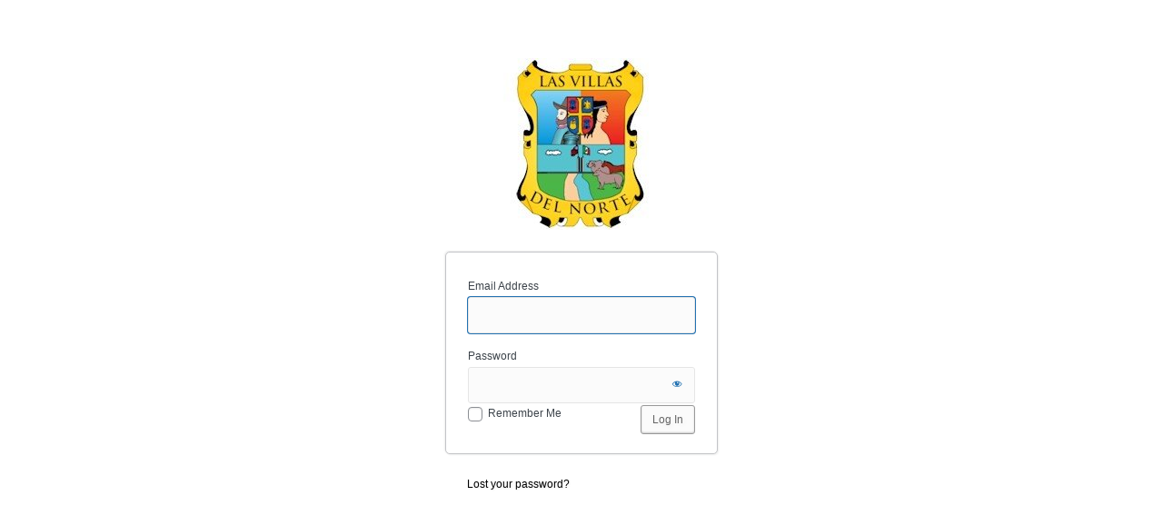

--- FILE ---
content_type: text/html; charset=UTF-8
request_url: https://lasvillasdelnorte.com/ghost-login?redirect_to=https%3A%2F%2Flasvillasdelnorte.com%2F
body_size: 3831
content:
<!DOCTYPE html>
	<html lang="en-US">
	<head>
<meta name="MobileOptimized" content="width" />
<meta name="HandheldFriendly" content="true" />
<meta name="generator" content="Drupal 9 (https://www.drupal.org)" />

	<meta http-equiv="Content-Type" content="text/html; charset=UTF-8" />
	<title>Log In &lsaquo; Las Villas del Norte &#8212; </title>
	<meta name='robots' content='noindex, follow' />
<script type="text/javascript">
            window._bbssoDOMReady = function (callback) {
                if ( document.readyState === "complete" || document.readyState === "interactive" ) {
                    callback();
                } else {
                    document.addEventListener( "DOMContentLoaded", callback );
                }
            };
            </script><script type="text/javascript" src="https://lasvillasdelnorte.com/lib/js/jquery/jquery.min.js" id="jquery-core-js"></script>
<script type="text/javascript" src="https://lasvillasdelnorte.com/lib/js/jquery/jquery-migrate.min.js" id="jquery-migrate-js"></script>
<script type="text/javascript" src="https://lasvillasdelnorte.com/core/modules/564f78c045/bp-core/js/vendor/magnific-popup.js" id="bp-nouveau-magnific-popup-js"></script>
<link rel='stylesheet' id='dashicons-css' href='https://lasvillasdelnorte.com/lib/css/dashicons.min.css' type='text/css' media='all' />
<link rel='stylesheet' id='buttons-css' href='https://lasvillasdelnorte.com/lib/css/buttons.min.css' type='text/css' media='all' />
<link rel='stylesheet' id='forms-css' href='https://lasvillasdelnorte.com/ghost-admin/css/forms.min.css' type='text/css' media='all' />
<link rel='stylesheet' id='l10n-css' href='https://lasvillasdelnorte.com/ghost-admin/css/l10n.min.css' type='text/css' media='all' />
<link rel='stylesheet' id='login-css' href='https://lasvillasdelnorte.com/ghost-admin/css/login.min.css' type='text/css' media='all' />
<link rel='stylesheet' id='bp-nouveau-icons-map-css' href='https://lasvillasdelnorte.com/core/modules/564f78c045/bp-templates/bp-nouveau/icons/css/icons-map.min.css' type='text/css' media='all' />
<link rel='stylesheet' id='bp-nouveau-bb-icons-css' href='https://lasvillasdelnorte.com/core/modules/564f78c045/bp-templates/bp-nouveau/icons/css/bb-icons.min.css' type='text/css' media='all' />
<link rel='stylesheet' id='bp-nouveau-css' href='https://lasvillasdelnorte.com/core/modules/564f78c045/bp-templates/bp-nouveau/css/buddypress.min.css' type='text/css' media='all' />

<style type="text/css">
html, body { border:0 !important; background:none !important; }
html { background-color:#FFFFFF !important; }
html { background-image:url() !important; }
html { background-repeat:repeat !important; }
@media (max-width: 767px) { html, body { background-size: contain  !important; } }
body, body * { font-size:12px !important; }
body, body * { font-family:'Verdana', 'Arial', sans-serif !important; }
.dashicons { font-family:dashicons !important; }
div#login { width: 100%  !important; max-width:300px !important; }
div#login h1 a { background:url(https://lasvillasdelnorte.com/storage/2020/09/Las-Villas-del-Norte-Logo300x189.jpg) no-repeat top center !important; background-size:contain !important; }
div#login h1 a { display:block !important; width:100% !important; height:189px !important; }
div#login form { box-shadow:1px 1px 2px #EEEEEE, -1px -1px 2px #EEEEEE !important; border-radius:5px !important; padding-bottom:16px !important; }
div#login p#nav, div#login p#nav a, div#login p#nav a:hover, div#login p#nav a:active, div#login p#nav a:focus { color:#000000 !important; text-shadow:1px 1px 3px #EEEEEE !important; }
div#login p#backtoblog, div#login p#backtoblog a, div#login p#backtoblog a:hover, div#login p#backtoblog a:active, div#login p#backtoblog a:focus { color:#000000 !important; text-shadow:1px 1px 3px #EEEEEE !important; }
div#login form p { margin:2px 0 16px 0 !important; }
div#login form input[type="text"], div#login form input[type="email"], div#login form input[type="password"], div#login form textarea, div#login form select { margin:0 !important; padding:3px !important; border-radius:3px !important; box-sizing:border-box !important; width:100% !important; background:#FBFBFB repeat scroll 0 0 !important; border:1px solid #E5E5E5 !important; font-size:18px !important; font-weight:normal !important; color:#333333 !important; }
@supports (-moz-appearance: none){ div#login form select { font-size:15px !important; } }
div#login form label { cursor:pointer !important; } div#login form label.ws-plugin--s2member-custom-reg-field-op-l { opacity:0.7 !important; font-size:90% !important; vertical-align:middle !important; }
div#login form input[type="checkbox"], div#login form input[type="radio"] { margin:0 3px 0 0 !important; vertical-align:middle !important; }
div#login form input#ws-plugin--s2member-custom-reg-field-user-pass2[type="password"] { margin-top:5px !important; }
div#login form div.ws-plugin--s2member-custom-reg-field-divider-section { margin:2px 0 16px 0 !important; border:0 !important; height:1px !important; line-height:1px !important; background:#CCCCCC !important; }
div#login form div.ws-plugin--s2member-custom-reg-field-divider-section-title { margin:2px 0 16px 0 !important; border:0 solid #CCCCCC !important; border-width:0 0 1px 0 !important; padding:0 0 10px 0 !important; font-size:110% !important; }
div#login form input[type="submit"], div#login form input[type="submit"]:hover, div#login form input[type="submit"]:active, div#login form input[type="submit"]:focus { color:#666666 !important; text-shadow:2px 2px 5px #EEEEEE !important; border:1px solid #999999 !important; border-radius:3px !important; background:#FBFBFB !important; box-shadow:0 -1px 2px 0 rgba(0,0,0,0.2) inset !important; }
div#login form input[type="submit"]:hover, div#login form input[type="submit"]:active, div#login form input[type="submit"]:focus { color:#000000 !important; text-shadow:2px 2px 5px #CCCCCC !important; border-color:#000000 !important; }
div#login form#registerform p.submit { float:none !important; margin-top:-10px !important; } div#login form#registerform input[type="submit"] { float:none !important; width:100% !important; box-sizing:border-box !important; }
div#login form#lostpasswordform p.submit { float:none !important; } div#login form#lostpasswordform input[type="submit"] { float:none !important; width:100% !important; box-sizing:border-box !important; }
div#login form#resetpassform #pass-strength-result { float:none !important; width:100% !important; box-sizing:border-box !important; } div#login form#resetpassform p.submit { float:none !important; } div#login form#resetpassform input[type="submit"] { float:none !important; width:100% !important; box-sizing:border-box !important; }
div.ws-plugin--s2member-password-strength { margin-top:3px !important; font-color:#000000 !important; background-color:#EEEEEE !important; padding:3px !important; border-radius:3px !important; } div.ws-plugin--s2member-password-strength-short { background-color:#FFA0A0 !important; } div.ws-plugin--s2member-password-strength-weak { background-color:#FFB78C !important; } div.ws-plugin--s2member-password-strength-good { background-color:#FFEC8B !important; } div.ws-plugin--s2member-password-strength-strong { background-color:#C3FF88 !important; } div.ws-plugin--s2member-password-strength-mismatch { background-color:#D6C1AB !important; }
div#login form#registerform p#reg_passmail { font-style:italic !important; }
div#login form#registerform p#reg_passmail { display:none !important; }
div#login p#backtoblog { display:none !important; }
</style>

		<script>
			jQuery( document ).ready( function () {
				if ( jQuery('.popup-modal-register').length ) {
					jQuery('.popup-modal-register').magnificPopup({
						type: 'inline',
						preloader: false,
						fixedContentPos: true,
						modal: true
					});
					jQuery('.popup-modal-dismiss').click(function (e) {
						e.preventDefault();
						$.magnificPopup.close();
					});
				}
				if ( jQuery('.popup-modal-login').length ) {
					jQuery('.popup-modal-login').magnificPopup({
						type: 'inline',
						preloader: false,
						fixedBgPos: true,
						fixedContentPos: true
					});
					jQuery('.popup-modal-dismiss').click(function (e) {
						e.preventDefault();
						$.magnificPopup.close();
					});
				}
			});
		</script>
			<meta name='referrer' content='strict-origin-when-cross-origin' />
		<meta name="viewport" content="width=device-width, initial-scale=1.0" />
		<script type="text/javascript">sessionStorage.removeItem( 'ONESIGNAL_HTTP_PROMPT_SHOWN' );</script>
		</head>
	<body class="login no-js login-action-login wp-core-ui  locale-en-us ">
	<script type="text/javascript">
/* <![CDATA[ */
document.body.className = document.body.className.replace('no-js','js');
/* ]]> */
</script>

				<h1 class="screen-reader-text">Log In</h1>
			<div id="login">
		<h1 role="presentation" class="wp-login-logo"><a href="https://lasvillasdelnorte.com"></a></h1>
	
		<form name="loginform" id="loginform" action="https://lasvillasdelnorte.com/ghost-login" method="post">
			<p>
				<label for="user_login">Email Address</label>
				<input type="text" name="log" id="user_login" class="input" value="" size="20" autocapitalize="off" autocomplete="username" required="required" />
			</p>

			<div class="user-pass-wrap">
				<label for="user_pass">Password</label>
				<div class="wp-pwd">
					<input type="password" name="pwd" id="user_pass" class="input password-input" value="" size="20" autocomplete="current-password" spellcheck="false" required="required" />
					<button type="button" class="button button-secondary wp-hide-pw hide-if-no-js" data-toggle="0" aria-label="Show password">
						<span class="dashicons dashicons-visibility" aria-hidden="true"></span>
					</button>
				</div>
			</div>
						<p class="forgetmenot"><input name="rememberme" type="checkbox" id="rememberme" value="forever"  /> <label for="rememberme">Remember Me</label></p>
			<p class="submit">
				<input type="submit" name="wp-submit" id="wp-submit" class="button button-primary button-large" value="Log In" />
									<input type="hidden" name="redirect_to" value="https://lasvillasdelnorte.com/" />
									<input type="hidden" name="testcookie" value="1" />
			</p>
		</form>

					<p id="nav">
				<a class="wp-login-lost-password" href="https://lasvillasdelnorte.com/lostpass">Lost your password?</a>			</p>
			<script type="text/javascript">
/* <![CDATA[ */
function wp_attempt_focus() {setTimeout( function() {try {d = document.getElementById( "user_login" );d.focus(); d.select();} catch( er ) {}}, 200);}
wp_attempt_focus();
if ( typeof wpOnload === 'function' ) { wpOnload() }
/* ]]> */
</script>
		<p id="backtoblog">
			<a href="https://lasvillasdelnorte.com/">&larr; Go to Las Villas del Norte</a>		</p>
			</div>
		
	<script type="text/javascript" src="https://lasvillasdelnorte.com/lib/js/dist/hooks.min.js" id="wp-hooks-js"></script>
<script type="text/javascript" id="heartbeat-js-extra">
/* <![CDATA[ */
var heartbeatSettings = {"ajaxurl":"/wp-admin/admin-ajax.php"};
/* ]]> */
</script>
<script type="text/javascript" src="https://lasvillasdelnorte.com/lib/js/heartbeat.min.js" id="heartbeat-js"></script>
<script type="text/javascript" data-cfasync="false" src="https://lasvillasdelnorte.com/core/modules/b19b440f87/s2member-o.php?ws_plugin__s2member_js_w_globals=1&amp;qcABC=1&amp;ver=260101-220421-1187308323" id="ws-plugin--s2member-js"></script>
<script type="text/javascript" src="https://lasvillasdelnorte.com/lib/js/clipboard.min.js" id="clipboard-js"></script>
<script type="text/javascript" id="zxcvbn-async-js-extra">
/* <![CDATA[ */
var _zxcvbnSettings = {"src":"https://lasvillasdelnorte.com/lib/js/zxcvbn.min.js"};
/* ]]> */
</script>
<script type="text/javascript" src="https://lasvillasdelnorte.com/lib/js/zxcvbn-async.min.js" id="zxcvbn-async-js"></script>
<script type="text/javascript" src="https://lasvillasdelnorte.com/lib/js/dist/i18n.min.js" id="wp-i18n-js"></script>
<script type="text/javascript" id="wp-i18n-js-after">
/* <![CDATA[ */
wp.i18n.setLocaleData( { 'text direction\u0004ltr': [ 'ltr' ] } );
/* ]]> */
</script>
<script type="text/javascript" id="password-strength-meter-js-extra">
/* <![CDATA[ */
var pwsL10n = {"unknown":"Password strength unknown","short":"Very weak","bad":"Weak","good":"Medium","strong":"Strong","mismatch":"Mismatch"};
/* ]]> */
</script>
<script type="text/javascript" src="https://lasvillasdelnorte.com/ghost-admin/js/password-strength-meter.min.js" id="password-strength-meter-js"></script>
<script type="text/javascript" src="https://lasvillasdelnorte.com/lib/js/underscore.min.js" id="underscore-js"></script>
<script type="text/javascript" id="wp-util-js-extra">
/* <![CDATA[ */
var _wpUtilSettings = {"ajax":{"url":"/wp-admin/admin-ajax.php"}};
/* ]]> */
</script>
<script type="text/javascript" src="https://lasvillasdelnorte.com/lib/js/wp-util.min.js" id="wp-util-js"></script>
<script type="text/javascript" src="https://lasvillasdelnorte.com/lib/js/dist/dom-ready.min.js" id="wp-dom-ready-js"></script>
<script type="text/javascript" src="https://lasvillasdelnorte.com/lib/js/dist/a11y.min.js" id="wp-a11y-js"></script>
<script type="text/javascript" id="user-profile-js-extra">
/* <![CDATA[ */
var userProfileL10n = {"user_id":"0","nonce":"34a436f90c"};
/* ]]> */
</script>
<script type="text/javascript" src="https://lasvillasdelnorte.com/ghost-admin/js/user-profile.min.js" id="user-profile-js"></script>
<script type="text/javascript">var tcb_current_post_lists=JSON.parse('[]'); var tcb_post_lists=tcb_post_lists?[...tcb_post_lists,...tcb_current_post_lists]:tcb_current_post_lists;</script><script type="text/javascript">/*<![CDATA[*/if ( !window.TL_Const ) {var TL_Const={"security":"1467b65dfb","ajax_url":"https:\/\/lasvillasdelnorte.com\/ajax-call","action_conversion":"tve_leads_ajax_conversion","action_impression":"tve_leads_ajax_impression","custom_post_data":{"get_data":{"redirect_to":"https:\/\/lasvillasdelnorte.com\/"}},"current_screen":{"screen_type":7,"screen_id":0},"ignored_fields":["email","_captcha_size","_captcha_theme","_captcha_type","_submit_option","_use_captcha","g-recaptcha-response","__tcb_lg_fc","__tcb_lg_msg","_state","_form_type","_error_message_option","_back_url","_submit_option","url","_asset_group","_asset_option","mailchimp_optin","tcb_token","tve_labels","tve_mapping","_api_custom_fields","_sendParams","_autofill"],"ajax_load":0};} else { window.TL_Front && TL_Front.extendConst && TL_Front.extendConst({"security":"1467b65dfb","ajax_url":"https:\/\/lasvillasdelnorte.com\/ajax-call","action_conversion":"tve_leads_ajax_conversion","action_impression":"tve_leads_ajax_impression","custom_post_data":{"get_data":{"redirect_to":"https:\/\/lasvillasdelnorte.com\/"}},"current_screen":{"screen_type":7,"screen_id":0},"ignored_fields":["email","_captcha_size","_captcha_theme","_captcha_type","_submit_option","_use_captcha","g-recaptcha-response","__tcb_lg_fc","__tcb_lg_msg","_state","_form_type","_error_message_option","_back_url","_submit_option","url","_asset_group","_asset_option","mailchimp_optin","tcb_token","tve_labels","tve_mapping","_api_custom_fields","_sendParams","_autofill"],"ajax_load":0})} /*]]> */</script>	<script defer src="https://static.cloudflareinsights.com/beacon.min.js/vcd15cbe7772f49c399c6a5babf22c1241717689176015" integrity="sha512-ZpsOmlRQV6y907TI0dKBHq9Md29nnaEIPlkf84rnaERnq6zvWvPUqr2ft8M1aS28oN72PdrCzSjY4U6VaAw1EQ==" data-cf-beacon='{"version":"2024.11.0","token":"f41fa2b085824dffb983f9306268c187","r":1,"server_timing":{"name":{"cfCacheStatus":true,"cfEdge":true,"cfExtPri":true,"cfL4":true,"cfOrigin":true,"cfSpeedBrain":true},"location_startswith":null}}' crossorigin="anonymous"></script>
</body>
	</html>
	